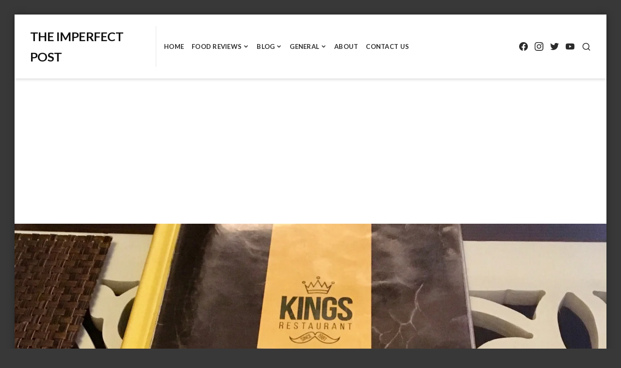

--- FILE ---
content_type: text/html; charset=utf-8
request_url: https://www.google.com/recaptcha/api2/aframe
body_size: 266
content:
<!DOCTYPE HTML><html><head><meta http-equiv="content-type" content="text/html; charset=UTF-8"></head><body><script nonce="dHxpo-wIzkmz_MeRpLppLg">/** Anti-fraud and anti-abuse applications only. See google.com/recaptcha */ try{var clients={'sodar':'https://pagead2.googlesyndication.com/pagead/sodar?'};window.addEventListener("message",function(a){try{if(a.source===window.parent){var b=JSON.parse(a.data);var c=clients[b['id']];if(c){var d=document.createElement('img');d.src=c+b['params']+'&rc='+(localStorage.getItem("rc::a")?sessionStorage.getItem("rc::b"):"");window.document.body.appendChild(d);sessionStorage.setItem("rc::e",parseInt(sessionStorage.getItem("rc::e")||0)+1);localStorage.setItem("rc::h",'1768996703992');}}}catch(b){}});window.parent.postMessage("_grecaptcha_ready", "*");}catch(b){}</script></body></html>